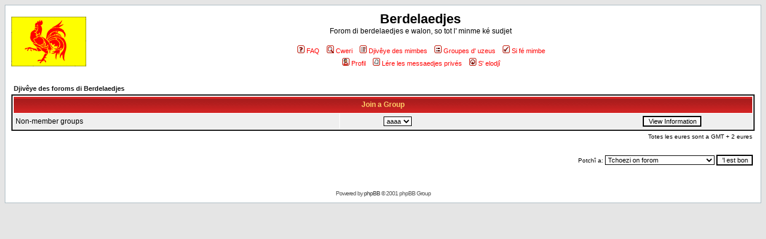

--- FILE ---
content_type: text/html; charset=UTF-8
request_url: https://berdelaedje.walon.org/groupcp.php?sid=0be5e88c041654c5ceee21c19539a89a
body_size: 2107
content:
<!DOCTYPE HTML PUBLIC "-//W3C//DTD HTML 4.01 Transitional//EN">
<html dir="ltr">
<head>
<meta http-equiv="Content-Type" content="text/html; charset=utf-8">
<META HTTP-EQUIV="Content-Language" CONTENT="text/html; language=wa">
<meta http-equiv="Content-Style-Type" content="text/css">

<link rel="top" href="./index.php?sid=fe392e14d0a9a74ec6ea1f16a9cc67a4" title="Djivêye des foroms di Berdelaedjes">
<link rel="search" href="./search.php?sid=fe392e14d0a9a74ec6ea1f16a9cc67a4" title="Cweri">
<link rel="help" href="./faq.php?sid=fe392e14d0a9a74ec6ea1f16a9cc67a4" title="FAQ">
<link rel="author" href="./memberlist.php?sid=fe392e14d0a9a74ec6ea1f16a9cc67a4" title="Djivêye des mimbes">

<title>Berdelaedjes :: </title>
<link rel="stylesheet" href="templates/actionpoint/actionpoint.css" type="text/css">
<link rel="shortcut icon" href="/favicon.ico">
</head>
<body bgcolor="#E5E5E5" text="#000000" link="#FF0000" vlink="#FF0000" >

<a name="top"></a>

<table width="100%" cellspacing="0" cellpadding="10" border="0" align="center">
	<tr>
		<td class="bodyline"><table width="100%" cellspacing="0" cellpadding="0" border="0">
			<tr>
				<td><a href="index.php?sid=fe392e14d0a9a74ec6ea1f16a9cc67a4"><img src="templates/actionpoint/images/logo_phpBB.gif" border="0" alt="Djivêye des foroms di Berdelaedjes" vspace="1" /></a></td>
				<td align="center" width="100%" valign="middle"><span class="maintitle">Berdelaedjes</span><br /><span class="gen">Forom di berdelaedjes e walon, so tot l' minme ké sudjet<br />&nbsp; </span>
				<table cellspacing="0" cellpadding="2" border="0">
					<tr>
						<td align="center" valign="top" nowrap="nowrap"><span class="mainmenu">&nbsp;<a href="faq.php?sid=fe392e14d0a9a74ec6ea1f16a9cc67a4" class="mainmenu"><img src="templates/actionpoint/images/icon_mini_faq.gif" width="12" height="13" border="0" alt="FAQ" hspace="3" />FAQ</a></span><span class="mainmenu">&nbsp; &nbsp;<a href="search.php?sid=fe392e14d0a9a74ec6ea1f16a9cc67a4" class="mainmenu"><img src="templates/actionpoint/images/icon_mini_search.gif" width="12" height="13" border="0" alt="Cweri" hspace="3" />Cweri</a>&nbsp; &nbsp;<a href="memberlist.php?sid=fe392e14d0a9a74ec6ea1f16a9cc67a4" class="mainmenu"><img src="templates/actionpoint/images/icon_mini_members.gif" width="12" height="13" border="0" alt="Djivêye des mimbes" hspace="3" />Djivêye des mimbes</a>&nbsp; &nbsp;<a href="groupcp.php?sid=fe392e14d0a9a74ec6ea1f16a9cc67a4" class="mainmenu"><img src="templates/actionpoint/images/icon_mini_groups.gif" width="12" height="13" border="0" alt="Groupes d' uzeus" hspace="3" />Groupes d' uzeus</a>&nbsp;
						&nbsp;<a href="profile.php?mode=register&amp;sid=fe392e14d0a9a74ec6ea1f16a9cc67a4" class="mainmenu"><img src="templates/actionpoint/images/icon_mini_register.gif" width="12" height="13" border="0" alt="Si fé mimbe" hspace="3" />Si fé mimbe</a></span>&nbsp;
						</td>
					</tr>
					<tr>
						<td height="25" align="center" valign="top" nowrap="nowrap"><span class="mainmenu">&nbsp;<a href="profile.php?mode=editprofile&amp;sid=fe392e14d0a9a74ec6ea1f16a9cc67a4" class="mainmenu"><img src="templates/actionpoint/images/icon_mini_profile.gif" width="12" height="13" border="0" alt="Profil" hspace="3" />Profil</a>&nbsp; &nbsp;<a href="privmsg.php?folder=inbox&amp;sid=fe392e14d0a9a74ec6ea1f16a9cc67a4" class="mainmenu"><img src="templates/actionpoint/images/icon_mini_message.gif" width="12" height="13" border="0" alt="Lére les messaedjes privés" hspace="3" />Lére les messaedjes privés</a>&nbsp; &nbsp;<a href="login.php?sid=fe392e14d0a9a74ec6ea1f16a9cc67a4" class="mainmenu"><img src="templates/actionpoint/images/icon_mini_login.gif" width="12" height="13" border="0" alt="S' elodjî" hspace="3" />S' elodjî</a>&nbsp;</span></td>
					</tr>
				</table></td>
			</tr>
		</table>

		<br />


<table width="100%" cellspacing="2" cellpadding="2" border="0" align="center">
  <tr>
	<td align="left"><span class="nav"><a href="index.php?sid=fe392e14d0a9a74ec6ea1f16a9cc67a4" class="nav">Djivêye des foroms di Berdelaedjes</a></span></td>
  </tr>
</table>

<table width="100%" cellpadding="4" cellspacing="1" border="0" class="forumline">
  <tr>
	<th colspan="2" align="center" class="thHead" height="25">Join a Group</th>
  </tr>
  <tr>
	<td class="row1"><span class="gen">Non-member groups</span></td>
	<td class="row2" align="right">
	  <table width="90%" cellspacing="0" cellpadding="0" border="0">
		<tr><form method="get" action="groupcp.php?sid=fe392e14d0a9a74ec6ea1f16a9cc67a4">
			<td width="40%"><span class="gensmall"><select name="g"><option value="642">aaaa</option><option value="733">DTW</option></select></span></td>
			<td align="center" width="30%">
			  <input type="submit" value="View Information" class="liteoption" /><input type="hidden" name="sid" value="fe392e14d0a9a74ec6ea1f16a9cc67a4" />
			</td>
		<input type="hidden" name="sid" value="fe392e14d0a9a74ec6ea1f16a9cc67a4" /> </form></tr>
	  </table>
	</td>
  </tr>
</table>

<table width="100%" cellspacing="2" border="0" align="center" cellpadding="2">
  <tr>
	<td align="right" valign="top"><span class="gensmall">Totes les eures sont a GMT + 2 eures</span></td>
  </tr>
</table>

<br clear="all" />

<table width="100%" cellspacing="2" border="0" align="center">
  <tr>
	<td valign="top" align="right">
<form method="get" name="jumpbox" action="viewforum.php?sid=fe392e14d0a9a74ec6ea1f16a9cc67a4" onSubmit="if(document.jumpbox.f.value == -1){return false;}"><table cellspacing="0" cellpadding="0" border="0">
	<tr>
		<td nowrap="nowrap"><span class="gensmall">Potchî a:&nbsp;<select name="f" onchange="if(this.options[this.selectedIndex].value != -1){ forms['jumpbox'].submit() }"><option value="-1">Tchoezi on forom</option><option value="-1">&nbsp;</option><option value="-1">Foroms</option><option value="-1">----------------</option><option value="2">Berdelaedjes</option><option value="10">Po les cminceus</option><option value="5">Dimandes di mots</option><option value="7">Rifondaedje</option><option value="6">Wikipedia</option><option value="9">Tecses e walon</option><option value="8">Walotux</option><option value="3">Hårdêyes</option><option value="4">Ratournaedje et tecnike do forom</option></select><input type="hidden" name="sid" value="fe392e14d0a9a74ec6ea1f16a9cc67a4" />&nbsp;<input type="submit" value="'l est bon" class="liteoption" /></span></td>
	</tr>
</table> </form>

</td>
  </tr>
</table>


<div align="center"><span class="copyright"><br /><br />
<!--
	We request you retain the full copyright notice below including the link to www.phpbb.com.
	This not only gives respect to the large amount of time given freely by the developers
	but also helps build interest, traffic and use of phpBB 2.0. If you cannot (for good
	reason) retain the full copyright we request you at least leave in place the
	Powered by phpBB  line, with phpBB linked to www.phpbb.com. If you refuse
	to include even this then support on our forums may be affected.

	The phpBB Group : 2002
// -->
Powered by <a href="http://www.phpbb.com/" target="_phpbb" class="copyright">phpBB</a>  &copy; 2001 phpBB Group<br /></span></div>
		</td>
	</tr>
</table>

</body>
</html>

